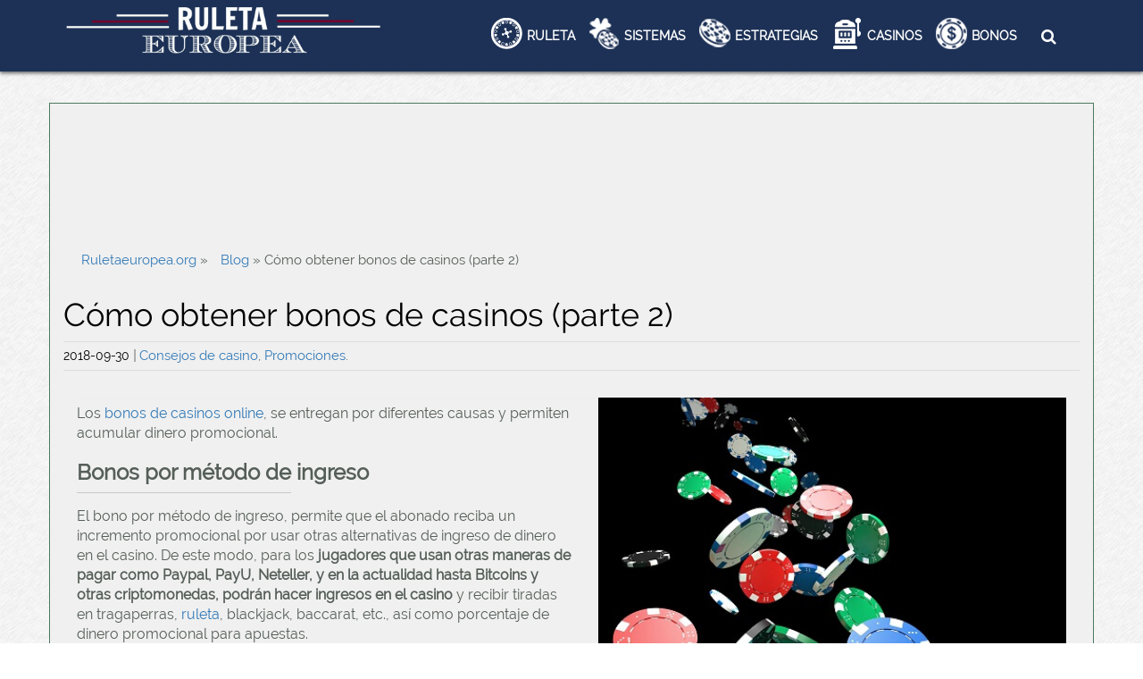

--- FILE ---
content_type: text/html; charset=UTF-8
request_url: https://www.ruletaeuropea.org/como-obtener-bonos-de-casinos-parte-2/
body_size: 10765
content:
<!doctype html>
<html lang="es">
<head>
<meta charset="utf-8">
<title> Cómo obtener bonos de casinos (parte 2) - Ruletaeuropea </title>

<meta name="viewport" content="width=device-width, initial-scale=1, maximum-scale=1"> 

<meta name='robots' content='index, follow, max-image-preview:large, max-snippet:-1, max-video-preview:-1' />
	<style>img:is([sizes="auto" i], [sizes^="auto," i]) { contain-intrinsic-size: 3000px 1500px }</style>
	
	<!-- This site is optimized with the Yoast SEO plugin v26.3 - https://yoast.com/wordpress/plugins/seo/ -->
	<meta name="description" content="EN nuestra segunda parte sobre bonos de casino, hablaremos de los bonos por método de ingreso y bonos de igualación. ¡Y te damos un bono de bienvenida!" />
	<link rel="canonical" href="https://www.ruletaeuropea.org/como-obtener-bonos-de-casinos-parte-2/" />
	<meta property="og:locale" content="es_ES" />
	<meta property="og:type" content="article" />
	<meta property="og:title" content="Cómo obtener bonos de casinos (parte 2) - Ruletaeuropea" />
	<meta property="og:description" content="EN nuestra segunda parte sobre bonos de casino, hablaremos de los bonos por método de ingreso y bonos de igualación. ¡Y te damos un bono de bienvenida!" />
	<meta property="og:url" content="https://www.ruletaeuropea.org/como-obtener-bonos-de-casinos-parte-2/" />
	<meta property="og:site_name" content="Ruletaeuropea" />
	<meta property="article:published_time" content="2018-09-30T01:36:21+00:00" />
	<meta property="article:modified_time" content="2018-09-30T01:37:22+00:00" />
	<meta property="og:image" content="https://www.ruletaeuropea.org/wp-content/uploads/2018/09/casino-online-gratis-1.jpeg" />
	<meta property="og:image:width" content="500" />
	<meta property="og:image:height" content="375" />
	<meta property="og:image:type" content="image/jpeg" />
	<meta name="author" content="Ruleta Europea" />
	<meta name="twitter:card" content="summary_large_image" />
	<!-- / Yoast SEO plugin. -->


<link rel="alternate" type="application/rss+xml" title="Ruletaeuropea &raquo; Cómo obtener bonos de casinos (parte 2) Comments Feed" href="https://www.ruletaeuropea.org/como-obtener-bonos-de-casinos-parte-2/feed/" />
<script type="text/javascript">
/* <![CDATA[ */
window._wpemojiSettings = {"baseUrl":"https:\/\/s.w.org\/images\/core\/emoji\/16.0.1\/72x72\/","ext":".png","svgUrl":"https:\/\/s.w.org\/images\/core\/emoji\/16.0.1\/svg\/","svgExt":".svg","source":{"concatemoji":"https:\/\/www.ruletaeuropea.org\/wp-includes\/js\/wp-emoji-release.min.js"}};
/*! This file is auto-generated */
!function(s,n){var o,i,e;function c(e){try{var t={supportTests:e,timestamp:(new Date).valueOf()};sessionStorage.setItem(o,JSON.stringify(t))}catch(e){}}function p(e,t,n){e.clearRect(0,0,e.canvas.width,e.canvas.height),e.fillText(t,0,0);var t=new Uint32Array(e.getImageData(0,0,e.canvas.width,e.canvas.height).data),a=(e.clearRect(0,0,e.canvas.width,e.canvas.height),e.fillText(n,0,0),new Uint32Array(e.getImageData(0,0,e.canvas.width,e.canvas.height).data));return t.every(function(e,t){return e===a[t]})}function u(e,t){e.clearRect(0,0,e.canvas.width,e.canvas.height),e.fillText(t,0,0);for(var n=e.getImageData(16,16,1,1),a=0;a<n.data.length;a++)if(0!==n.data[a])return!1;return!0}function f(e,t,n,a){switch(t){case"flag":return n(e,"\ud83c\udff3\ufe0f\u200d\u26a7\ufe0f","\ud83c\udff3\ufe0f\u200b\u26a7\ufe0f")?!1:!n(e,"\ud83c\udde8\ud83c\uddf6","\ud83c\udde8\u200b\ud83c\uddf6")&&!n(e,"\ud83c\udff4\udb40\udc67\udb40\udc62\udb40\udc65\udb40\udc6e\udb40\udc67\udb40\udc7f","\ud83c\udff4\u200b\udb40\udc67\u200b\udb40\udc62\u200b\udb40\udc65\u200b\udb40\udc6e\u200b\udb40\udc67\u200b\udb40\udc7f");case"emoji":return!a(e,"\ud83e\udedf")}return!1}function g(e,t,n,a){var r="undefined"!=typeof WorkerGlobalScope&&self instanceof WorkerGlobalScope?new OffscreenCanvas(300,150):s.createElement("canvas"),o=r.getContext("2d",{willReadFrequently:!0}),i=(o.textBaseline="top",o.font="600 32px Arial",{});return e.forEach(function(e){i[e]=t(o,e,n,a)}),i}function t(e){var t=s.createElement("script");t.src=e,t.defer=!0,s.head.appendChild(t)}"undefined"!=typeof Promise&&(o="wpEmojiSettingsSupports",i=["flag","emoji"],n.supports={everything:!0,everythingExceptFlag:!0},e=new Promise(function(e){s.addEventListener("DOMContentLoaded",e,{once:!0})}),new Promise(function(t){var n=function(){try{var e=JSON.parse(sessionStorage.getItem(o));if("object"==typeof e&&"number"==typeof e.timestamp&&(new Date).valueOf()<e.timestamp+604800&&"object"==typeof e.supportTests)return e.supportTests}catch(e){}return null}();if(!n){if("undefined"!=typeof Worker&&"undefined"!=typeof OffscreenCanvas&&"undefined"!=typeof URL&&URL.createObjectURL&&"undefined"!=typeof Blob)try{var e="postMessage("+g.toString()+"("+[JSON.stringify(i),f.toString(),p.toString(),u.toString()].join(",")+"));",a=new Blob([e],{type:"text/javascript"}),r=new Worker(URL.createObjectURL(a),{name:"wpTestEmojiSupports"});return void(r.onmessage=function(e){c(n=e.data),r.terminate(),t(n)})}catch(e){}c(n=g(i,f,p,u))}t(n)}).then(function(e){for(var t in e)n.supports[t]=e[t],n.supports.everything=n.supports.everything&&n.supports[t],"flag"!==t&&(n.supports.everythingExceptFlag=n.supports.everythingExceptFlag&&n.supports[t]);n.supports.everythingExceptFlag=n.supports.everythingExceptFlag&&!n.supports.flag,n.DOMReady=!1,n.readyCallback=function(){n.DOMReady=!0}}).then(function(){return e}).then(function(){var e;n.supports.everything||(n.readyCallback(),(e=n.source||{}).concatemoji?t(e.concatemoji):e.wpemoji&&e.twemoji&&(t(e.twemoji),t(e.wpemoji)))}))}((window,document),window._wpemojiSettings);
/* ]]> */
</script>
<style id='wp-emoji-styles-inline-css' type='text/css'>

	img.wp-smiley, img.emoji {
		display: inline !important;
		border: none !important;
		box-shadow: none !important;
		height: 1em !important;
		width: 1em !important;
		margin: 0 0.07em !important;
		vertical-align: -0.1em !important;
		background: none !important;
		padding: 0 !important;
	}
</style>
<link rel='stylesheet' id='wp-block-library-css' href='https://www.ruletaeuropea.org/wp-includes/css/dist/block-library/style.min.css' type='text/css' media='all' />
<style id='classic-theme-styles-inline-css' type='text/css'>
/*! This file is auto-generated */
.wp-block-button__link{color:#fff;background-color:#32373c;border-radius:9999px;box-shadow:none;text-decoration:none;padding:calc(.667em + 2px) calc(1.333em + 2px);font-size:1.125em}.wp-block-file__button{background:#32373c;color:#fff;text-decoration:none}
</style>
<style id='global-styles-inline-css' type='text/css'>
:root{--wp--preset--aspect-ratio--square: 1;--wp--preset--aspect-ratio--4-3: 4/3;--wp--preset--aspect-ratio--3-4: 3/4;--wp--preset--aspect-ratio--3-2: 3/2;--wp--preset--aspect-ratio--2-3: 2/3;--wp--preset--aspect-ratio--16-9: 16/9;--wp--preset--aspect-ratio--9-16: 9/16;--wp--preset--color--black: #000000;--wp--preset--color--cyan-bluish-gray: #abb8c3;--wp--preset--color--white: #ffffff;--wp--preset--color--pale-pink: #f78da7;--wp--preset--color--vivid-red: #cf2e2e;--wp--preset--color--luminous-vivid-orange: #ff6900;--wp--preset--color--luminous-vivid-amber: #fcb900;--wp--preset--color--light-green-cyan: #7bdcb5;--wp--preset--color--vivid-green-cyan: #00d084;--wp--preset--color--pale-cyan-blue: #8ed1fc;--wp--preset--color--vivid-cyan-blue: #0693e3;--wp--preset--color--vivid-purple: #9b51e0;--wp--preset--gradient--vivid-cyan-blue-to-vivid-purple: linear-gradient(135deg,rgba(6,147,227,1) 0%,rgb(155,81,224) 100%);--wp--preset--gradient--light-green-cyan-to-vivid-green-cyan: linear-gradient(135deg,rgb(122,220,180) 0%,rgb(0,208,130) 100%);--wp--preset--gradient--luminous-vivid-amber-to-luminous-vivid-orange: linear-gradient(135deg,rgba(252,185,0,1) 0%,rgba(255,105,0,1) 100%);--wp--preset--gradient--luminous-vivid-orange-to-vivid-red: linear-gradient(135deg,rgba(255,105,0,1) 0%,rgb(207,46,46) 100%);--wp--preset--gradient--very-light-gray-to-cyan-bluish-gray: linear-gradient(135deg,rgb(238,238,238) 0%,rgb(169,184,195) 100%);--wp--preset--gradient--cool-to-warm-spectrum: linear-gradient(135deg,rgb(74,234,220) 0%,rgb(151,120,209) 20%,rgb(207,42,186) 40%,rgb(238,44,130) 60%,rgb(251,105,98) 80%,rgb(254,248,76) 100%);--wp--preset--gradient--blush-light-purple: linear-gradient(135deg,rgb(255,206,236) 0%,rgb(152,150,240) 100%);--wp--preset--gradient--blush-bordeaux: linear-gradient(135deg,rgb(254,205,165) 0%,rgb(254,45,45) 50%,rgb(107,0,62) 100%);--wp--preset--gradient--luminous-dusk: linear-gradient(135deg,rgb(255,203,112) 0%,rgb(199,81,192) 50%,rgb(65,88,208) 100%);--wp--preset--gradient--pale-ocean: linear-gradient(135deg,rgb(255,245,203) 0%,rgb(182,227,212) 50%,rgb(51,167,181) 100%);--wp--preset--gradient--electric-grass: linear-gradient(135deg,rgb(202,248,128) 0%,rgb(113,206,126) 100%);--wp--preset--gradient--midnight: linear-gradient(135deg,rgb(2,3,129) 0%,rgb(40,116,252) 100%);--wp--preset--font-size--small: 13px;--wp--preset--font-size--medium: 20px;--wp--preset--font-size--large: 36px;--wp--preset--font-size--x-large: 42px;--wp--preset--spacing--20: 0.44rem;--wp--preset--spacing--30: 0.67rem;--wp--preset--spacing--40: 1rem;--wp--preset--spacing--50: 1.5rem;--wp--preset--spacing--60: 2.25rem;--wp--preset--spacing--70: 3.38rem;--wp--preset--spacing--80: 5.06rem;--wp--preset--shadow--natural: 6px 6px 9px rgba(0, 0, 0, 0.2);--wp--preset--shadow--deep: 12px 12px 50px rgba(0, 0, 0, 0.4);--wp--preset--shadow--sharp: 6px 6px 0px rgba(0, 0, 0, 0.2);--wp--preset--shadow--outlined: 6px 6px 0px -3px rgba(255, 255, 255, 1), 6px 6px rgba(0, 0, 0, 1);--wp--preset--shadow--crisp: 6px 6px 0px rgba(0, 0, 0, 1);}:where(.is-layout-flex){gap: 0.5em;}:where(.is-layout-grid){gap: 0.5em;}body .is-layout-flex{display: flex;}.is-layout-flex{flex-wrap: wrap;align-items: center;}.is-layout-flex > :is(*, div){margin: 0;}body .is-layout-grid{display: grid;}.is-layout-grid > :is(*, div){margin: 0;}:where(.wp-block-columns.is-layout-flex){gap: 2em;}:where(.wp-block-columns.is-layout-grid){gap: 2em;}:where(.wp-block-post-template.is-layout-flex){gap: 1.25em;}:where(.wp-block-post-template.is-layout-grid){gap: 1.25em;}.has-black-color{color: var(--wp--preset--color--black) !important;}.has-cyan-bluish-gray-color{color: var(--wp--preset--color--cyan-bluish-gray) !important;}.has-white-color{color: var(--wp--preset--color--white) !important;}.has-pale-pink-color{color: var(--wp--preset--color--pale-pink) !important;}.has-vivid-red-color{color: var(--wp--preset--color--vivid-red) !important;}.has-luminous-vivid-orange-color{color: var(--wp--preset--color--luminous-vivid-orange) !important;}.has-luminous-vivid-amber-color{color: var(--wp--preset--color--luminous-vivid-amber) !important;}.has-light-green-cyan-color{color: var(--wp--preset--color--light-green-cyan) !important;}.has-vivid-green-cyan-color{color: var(--wp--preset--color--vivid-green-cyan) !important;}.has-pale-cyan-blue-color{color: var(--wp--preset--color--pale-cyan-blue) !important;}.has-vivid-cyan-blue-color{color: var(--wp--preset--color--vivid-cyan-blue) !important;}.has-vivid-purple-color{color: var(--wp--preset--color--vivid-purple) !important;}.has-black-background-color{background-color: var(--wp--preset--color--black) !important;}.has-cyan-bluish-gray-background-color{background-color: var(--wp--preset--color--cyan-bluish-gray) !important;}.has-white-background-color{background-color: var(--wp--preset--color--white) !important;}.has-pale-pink-background-color{background-color: var(--wp--preset--color--pale-pink) !important;}.has-vivid-red-background-color{background-color: var(--wp--preset--color--vivid-red) !important;}.has-luminous-vivid-orange-background-color{background-color: var(--wp--preset--color--luminous-vivid-orange) !important;}.has-luminous-vivid-amber-background-color{background-color: var(--wp--preset--color--luminous-vivid-amber) !important;}.has-light-green-cyan-background-color{background-color: var(--wp--preset--color--light-green-cyan) !important;}.has-vivid-green-cyan-background-color{background-color: var(--wp--preset--color--vivid-green-cyan) !important;}.has-pale-cyan-blue-background-color{background-color: var(--wp--preset--color--pale-cyan-blue) !important;}.has-vivid-cyan-blue-background-color{background-color: var(--wp--preset--color--vivid-cyan-blue) !important;}.has-vivid-purple-background-color{background-color: var(--wp--preset--color--vivid-purple) !important;}.has-black-border-color{border-color: var(--wp--preset--color--black) !important;}.has-cyan-bluish-gray-border-color{border-color: var(--wp--preset--color--cyan-bluish-gray) !important;}.has-white-border-color{border-color: var(--wp--preset--color--white) !important;}.has-pale-pink-border-color{border-color: var(--wp--preset--color--pale-pink) !important;}.has-vivid-red-border-color{border-color: var(--wp--preset--color--vivid-red) !important;}.has-luminous-vivid-orange-border-color{border-color: var(--wp--preset--color--luminous-vivid-orange) !important;}.has-luminous-vivid-amber-border-color{border-color: var(--wp--preset--color--luminous-vivid-amber) !important;}.has-light-green-cyan-border-color{border-color: var(--wp--preset--color--light-green-cyan) !important;}.has-vivid-green-cyan-border-color{border-color: var(--wp--preset--color--vivid-green-cyan) !important;}.has-pale-cyan-blue-border-color{border-color: var(--wp--preset--color--pale-cyan-blue) !important;}.has-vivid-cyan-blue-border-color{border-color: var(--wp--preset--color--vivid-cyan-blue) !important;}.has-vivid-purple-border-color{border-color: var(--wp--preset--color--vivid-purple) !important;}.has-vivid-cyan-blue-to-vivid-purple-gradient-background{background: var(--wp--preset--gradient--vivid-cyan-blue-to-vivid-purple) !important;}.has-light-green-cyan-to-vivid-green-cyan-gradient-background{background: var(--wp--preset--gradient--light-green-cyan-to-vivid-green-cyan) !important;}.has-luminous-vivid-amber-to-luminous-vivid-orange-gradient-background{background: var(--wp--preset--gradient--luminous-vivid-amber-to-luminous-vivid-orange) !important;}.has-luminous-vivid-orange-to-vivid-red-gradient-background{background: var(--wp--preset--gradient--luminous-vivid-orange-to-vivid-red) !important;}.has-very-light-gray-to-cyan-bluish-gray-gradient-background{background: var(--wp--preset--gradient--very-light-gray-to-cyan-bluish-gray) !important;}.has-cool-to-warm-spectrum-gradient-background{background: var(--wp--preset--gradient--cool-to-warm-spectrum) !important;}.has-blush-light-purple-gradient-background{background: var(--wp--preset--gradient--blush-light-purple) !important;}.has-blush-bordeaux-gradient-background{background: var(--wp--preset--gradient--blush-bordeaux) !important;}.has-luminous-dusk-gradient-background{background: var(--wp--preset--gradient--luminous-dusk) !important;}.has-pale-ocean-gradient-background{background: var(--wp--preset--gradient--pale-ocean) !important;}.has-electric-grass-gradient-background{background: var(--wp--preset--gradient--electric-grass) !important;}.has-midnight-gradient-background{background: var(--wp--preset--gradient--midnight) !important;}.has-small-font-size{font-size: var(--wp--preset--font-size--small) !important;}.has-medium-font-size{font-size: var(--wp--preset--font-size--medium) !important;}.has-large-font-size{font-size: var(--wp--preset--font-size--large) !important;}.has-x-large-font-size{font-size: var(--wp--preset--font-size--x-large) !important;}
:where(.wp-block-post-template.is-layout-flex){gap: 1.25em;}:where(.wp-block-post-template.is-layout-grid){gap: 1.25em;}
:where(.wp-block-columns.is-layout-flex){gap: 2em;}:where(.wp-block-columns.is-layout-grid){gap: 2em;}
:root :where(.wp-block-pullquote){font-size: 1.5em;line-height: 1.6;}
</style>
<link rel='stylesheet' id='contact-form-7-css' href='https://www.ruletaeuropea.org/wp-content/plugins/contact-form-7/includes/css/styles.css' type='text/css' media='all' />
<link rel='stylesheet' id='bootstrap_css-css' href='https://www.ruletaeuropea.org/wp-content/themes/ruletafrancesa/css/bootstrap.min.css' type='text/css' media='all' />
<link rel='stylesheet' id='my_style_css-css' href='https://www.ruletaeuropea.org/wp-content/themes/ruletafrancesa/style.css' type='text/css' media='all' />
<link rel='stylesheet' id='font_awesome-css' href='https://www.ruletaeuropea.org/wp-content/themes/ruletafrancesa/font_awesome/css/font-awesome.min.css' type='text/css' media='all' />
<link rel='stylesheet' id='coookiesbar_css-css' href='https://www.ruletaeuropea.org/wp-content/themes/ruletafrancesa/css/jquery.cookiebar.css' type='text/css' media='all' />
<link rel='stylesheet' id='tablepress-default-css' href='https://www.ruletaeuropea.org/wp-content/plugins/tablepress/css/build/default.css' type='text/css' media='all' />
<script type="text/javascript" src="https://www.ruletaeuropea.org/wp-includes/js/jquery/jquery.min.js" id="jquery-core-js"></script>
<script type="text/javascript" src="https://www.ruletaeuropea.org/wp-includes/js/jquery/jquery-migrate.min.js" id="jquery-migrate-js"></script>
<script></script><link rel="https://api.w.org/" href="https://www.ruletaeuropea.org/wp-json/" /><link rel="alternate" title="JSON" type="application/json" href="https://www.ruletaeuropea.org/wp-json/wp/v2/posts/1265" /><link rel="EditURI" type="application/rsd+xml" title="RSD" href="https://www.ruletaeuropea.org/xmlrpc.php?rsd" />
<meta name="generator" content="WordPress 6.8.3" />
<link rel='shortlink' href='https://www.ruletaeuropea.org/?p=1265' />
<link rel="alternate" title="oEmbed (JSON)" type="application/json+oembed" href="https://www.ruletaeuropea.org/wp-json/oembed/1.0/embed?url=https%3A%2F%2Fwww.ruletaeuropea.org%2Fcomo-obtener-bonos-de-casinos-parte-2%2F" />
<link rel="alternate" title="oEmbed (XML)" type="text/xml+oembed" href="https://www.ruletaeuropea.org/wp-json/oembed/1.0/embed?url=https%3A%2F%2Fwww.ruletaeuropea.org%2Fcomo-obtener-bonos-de-casinos-parte-2%2F&#038;format=xml" />
    
      <!--Customizer CSS--> 
    
      <style type="text/css">
    
            
    
           
    
      </style> 
    
      <!--/Customizer CSS-->

      <meta name="generator" content="Powered by WPBakery Page Builder - drag and drop page builder for WordPress."/>
<link rel="icon" href="https://www.ruletaeuropea.org/wp-content/uploads/2016/08/cropped-favicon-32x32.png" sizes="32x32" />
<link rel="icon" href="https://www.ruletaeuropea.org/wp-content/uploads/2016/08/cropped-favicon-192x192.png" sizes="192x192" />
<link rel="apple-touch-icon" href="https://www.ruletaeuropea.org/wp-content/uploads/2016/08/cropped-favicon-180x180.png" />
<meta name="msapplication-TileImage" content="https://www.ruletaeuropea.org/wp-content/uploads/2016/08/cropped-favicon-270x270.png" />
<noscript><style> .wpb_animate_when_almost_visible { opacity: 1; }</style></noscript>
<!------------ Structured Tool: Website -------------->
	<script type='application/ld+json'>{"@context":"http:\/\/schema.org","@type":"WebSite","@id":"#website","url":"https:\/\/www.ruletaeuropea.org\/","name":"Cómo obtener bonos de casinos (parte 2)","potentialAction":{"@type":"SearchAction","target":"https:\/\/www.ruletaeuropea.org\/?s={search_term_string}","query-input":"required name=search_term_string"}}</script>
<!------------ Structured Tool: Website -------------->
<script>
jQuery(document).ready(function(){
  jQuery(".searchicon").click(function(){
	   
	   event.stopPropagation();
    jQuery(".searchtext").toggle();
  });
	jQuery(document).click(function(){
  jQuery(".searchtext").hide();
});
jQuery(document).ready(function(){
    jQuery('.searchli' ).click( function() {
        event.stopPropagation();
        //do some other stuff here
    });

})
});
	
	jQuery(document).ready(function(){
jQuery('#searchform').submit(function(){
    if(jQuery('#field').val() == ''){
	
       return false;
    }
});
});
</script>
</head>

<style>
@media (min-width: 767px) {
	.fixed_top_menu {
		position:fixed;
		top:0;	
	}
	#top_home_slider_part { margin-top: 75px; }
	
		#content_part { margin-top: 75px; }
	}
#cookie-bar {
    position: fixed;
    bottom: 0;
    width: 100%;
    z-index: 10;
}
.display_none { display:none; }
.navbar-brand { display:none; }
@media (max-width: 767px) {
  #topbar { display:none; }
  .navbar-brand { display:block; }
}
</style>


<script>/*<![CDATA[*/var isMobile = {
    Android: function() {
        return navigator.userAgent.match(/Android/i);
    },
    BlackBerry: function() {
        return navigator.userAgent.match(/BlackBerry/i);
    },
    iOS: function() {
        return navigator.userAgent.match(/iPhone|iPad|iPod/i);
    },
    Opera: function() {
        return navigator.userAgent.match(/Opera Mini/i);
    },
    Windows: function() {
        return navigator.userAgent.match(/IEMobile/i);
    },
    any: function() {
        return (isMobile.Android() || isMobile.BlackBerry() || isMobile.iOS() || isMobile.Opera() || isMobile.Windows());
    }
};
</script>


<script type="text/javascript"> 
  jQuery(document).ready(function(){
   jQuery.cookieBar({
    message: '<p style="font-size: 9px;">Uso de cookies: Utilizamos "cookies"propias para elaborar información estadística y mostrar diferentes páginas y ofertas a través del análisis de su navegación. Si continúa navegando acepta su uso.<a   href="http://www.ruletaeuropea.org/cookies/" target="_blank" rel="nofollow" class="linkcss"> Más información aquí.</a><a href="#" id="cn-accept-cookie" data-cookie-set="accept" class="cn-set-cookie cb-enable" style="background-color: #65696C; color:#fff; padding: 2px 10px; line-height: 20px; margin-left: 5px; text-decoration: none;">X</a></p>',
acceptButton: false,
acceptText: 'I Understand',
});
  });
</script>


<body>
    
<!------------- Normal Menu ------------->
<div class="container-fluid top_menu_part contain fixed_top_menu">
    <div>

        
    <div class="container">
    	<div class="row top_header_row">
            <div class="col-md-4">
                <a href="https://www.ruletaeuropea.org/" id="site-logo" title="Ruletaeuropea" rel="home">
                    <img src="https://www.ruletaeuropea.org/wp-content/uploads/2016/06/ruleta-europea.png" class="img-responsive" alt="Ruleta Europea">
                </a>
            </div>
           
            <div class="col-md-8 top_header_right_part">
                
                <div class="col-md-12">
                    <!----- Nav Bar Starts Here ------>
                    <nav class="navbar navbar-default">
                        <div class="navbar-header">
                          <button type="button" class="navbar-toggle collapsed" data-toggle="collapse" data-target="#bs-example-navbar-collapse-1" aria-expanded="false">
                            <span class="sr-only">Toggle navigation</span>
                            <span class="icon-bar"></span>
                            <span class="icon-bar"></span>
                            <span class="icon-bar"></span>
                          </button>
                          <!--<a class="navbar-brand" href="https://www.ruletaeuropea.org"> <i class="fa fa-home"></i> </a>-->
                        </div>
                    
                        <!-- Collect the nav links, forms, and other content for toggling -->
                        <div class="collapse navbar-collapse" id="bs-example-navbar-collapse-1" style="">
                            <ul id="menu-main-menu" class="nav navbar-nav"><li id="menu-item-686" class="ruleta_bg menu-item menu-item-type-post_type menu-item-object-page menu-item-has-children menu-item-686"><a href="https://www.ruletaeuropea.org/historia-ruleta/">RULETA</a>
<ul class="sub-menu">
	<li id="menu-item-689" class="menu-item menu-item-type-post_type menu-item-object-page menu-item-689"><a href="https://www.ruletaeuropea.org/ruleta-dinero-real/">Ruleta Dinero Real</a></li>
	<li id="menu-item-691" class="menu-item menu-item-type-post_type menu-item-object-page menu-item-691"><a href="https://www.ruletaeuropea.org/ruleta-en-vivo/">Ruleta en Vivo</a></li>
	<li id="menu-item-690" class="menu-item menu-item-type-post_type menu-item-object-page menu-item-690"><a href="https://www.ruletaeuropea.org/ruleta-android/">Ruleta Android</a></li>
	<li id="menu-item-693" class="menu-item menu-item-type-post_type menu-item-object-page menu-item-693"><a href="https://www.ruletaeuropea.org/ruleta-ipad/">Ruleta Ipad</a></li>
	<li id="menu-item-694" class="menu-item menu-item-type-post_type menu-item-object-page menu-item-694"><a href="https://www.ruletaeuropea.org/ruleta-iphone/">Ruleta Iphone</a></li>
	<li id="menu-item-695" class="menu-item menu-item-type-post_type menu-item-object-page menu-item-695"><a href="https://www.ruletaeuropea.org/ruleta-movil/">Ruleta Movil</a></li>
	<li id="menu-item-696" class="menu-item menu-item-type-post_type menu-item-object-page menu-item-696"><a href="https://www.ruletaeuropea.org/ruleta-para-principiantes/">Ruleta Para Principiantes</a></li>
	<li id="menu-item-697" class="menu-item menu-item-type-post_type menu-item-object-page menu-item-697"><a href="https://www.ruletaeuropea.org/ruleta-tablet/">Ruleta Tablet</a></li>
	<li id="menu-item-1326" class="menu-item menu-item-type-post_type menu-item-object-page menu-item-1326"><a href="https://www.ruletaeuropea.org/roulette/">Roulette</a></li>
	<li id="menu-item-1333" class="menu-item menu-item-type-post_type menu-item-object-page menu-item-1333"><a href="https://www.ruletaeuropea.org/simulador-de-ruleta/">Simulador de ruleta</a></li>
</ul>
</li>
<li id="menu-item-687" class="sistemas_bg menu-item menu-item-type-post_type menu-item-object-page menu-item-has-children menu-item-687"><a href="https://www.ruletaeuropea.org/sistemas-ruleta/">SISTEMAS</a>
<ul class="sub-menu">
	<li id="menu-item-698" class="menu-item menu-item-type-post_type menu-item-object-page menu-item-698"><a href="https://www.ruletaeuropea.org/firma-del-crupier/">Firma Del Crupier</a></li>
	<li id="menu-item-699" class="menu-item menu-item-type-post_type menu-item-object-page menu-item-699"><a href="https://www.ruletaeuropea.org/sistema-ascot/">Sistema Ascot</a></li>
	<li id="menu-item-700" class="menu-item menu-item-type-post_type menu-item-object-page menu-item-700"><a href="https://www.ruletaeuropea.org/sistema-balistico/">Sistema Balistico</a></li>
	<li id="menu-item-701" class="menu-item menu-item-type-post_type menu-item-object-page menu-item-701"><a href="https://www.ruletaeuropea.org/sistema-fisico/">Sistema Fisico</a></li>
	<li id="menu-item-702" class="menu-item menu-item-type-post_type menu-item-object-page menu-item-702"><a href="https://www.ruletaeuropea.org/sistema-la-molienda-de-oscar/">Sistema Molienda de Oscar</a></li>
	<li id="menu-item-703" class="menu-item menu-item-type-post_type menu-item-object-page menu-item-703"><a href="https://www.ruletaeuropea.org/sistema-labouchere/">Sistema Labouchere</a></li>
	<li id="menu-item-705" class="menu-item menu-item-type-post_type menu-item-object-page menu-item-705"><a href="https://www.ruletaeuropea.org/sistema-paroli/">Sistema Paroli</a></li>
	<li id="menu-item-704" class="menu-item menu-item-type-post_type menu-item-object-page menu-item-704"><a href="https://www.ruletaeuropea.org/sistema-one-hit-wonder/">Sistema One Hit Wonder</a></li>
	<li id="menu-item-706" class="menu-item menu-item-type-post_type menu-item-object-page menu-item-706"><a href="https://www.ruletaeuropea.org/sistema-pivot/">Sistema Pivot</a></li>
	<li id="menu-item-707" class="menu-item menu-item-type-post_type menu-item-object-page menu-item-707"><a href="https://www.ruletaeuropea.org/sistema-romanosky/">Sistema Romanosky</a></li>
	<li id="menu-item-708" class="menu-item menu-item-type-post_type menu-item-object-page menu-item-708"><a href="https://www.ruletaeuropea.org/sistema-shotwell/">Sistema Shotwell</a></li>
</ul>
</li>
<li id="menu-item-18" class="estrategias_bg menu-item menu-item-type-post_type menu-item-object-page menu-item-has-children menu-item-18"><a href="https://www.ruletaeuropea.org/estrategias-ruleta-europea/">ESTRATEGIAS</a>
<ul class="sub-menu">
	<li id="menu-item-713" class="menu-item menu-item-type-post_type menu-item-object-page menu-item-713"><a href="https://www.ruletaeuropea.org/estrategia-martingala/">Estrategia Martingala</a></li>
	<li id="menu-item-714" class="menu-item menu-item-type-post_type menu-item-object-page menu-item-714"><a href="https://www.ruletaeuropea.org/estrategia-martingala-inversa/">Estrategia Martingala Inversa</a></li>
	<li id="menu-item-715" class="menu-item menu-item-type-post_type menu-item-object-page menu-item-715"><a href="https://www.ruletaeuropea.org/estrategia-red-bet/">Estrategia Red Bet</a></li>
	<li id="menu-item-709" class="menu-item menu-item-type-post_type menu-item-object-page menu-item-709"><a href="https://www.ruletaeuropea.org/estrategia-alembert/">Estrategia Alembert</a></li>
	<li id="menu-item-710" class="menu-item menu-item-type-post_type menu-item-object-page menu-item-710"><a href="https://www.ruletaeuropea.org/estrategia-columna/">Estrategia Columna</a></li>
	<li id="menu-item-711" class="menu-item menu-item-type-post_type menu-item-object-page menu-item-711"><a href="https://www.ruletaeuropea.org/estrategia-fibonacci/">Estrategia Fibonacci</a></li>
	<li id="menu-item-712" class="menu-item menu-item-type-post_type menu-item-object-page menu-item-712"><a href="https://www.ruletaeuropea.org/estrategia-james-bond/">Estrategia James Bond</a></li>
</ul>
</li>
<li id="menu-item-688" class="casino_bg menu-item menu-item-type-post_type menu-item-object-page menu-item-has-children menu-item-688"><a href="https://www.ruletaeuropea.org/casinos-online/">CASINOS</a>
<ul class="sub-menu">
	<li id="menu-item-1289" class="menu-item menu-item-type-post_type menu-item-object-page menu-item-1289"><a href="https://www.ruletaeuropea.org/casinos-en-vivo/">Casinos En Vivo</a></li>
	<li id="menu-item-1297" class="menu-item menu-item-type-post_type menu-item-object-page menu-item-1297"><a href="https://www.ruletaeuropea.org/casino-movil/">Casino para móvil</a></li>
	<li id="menu-item-1304" class="menu-item menu-item-type-post_type menu-item-object-page menu-item-1304"><a href="https://www.ruletaeuropea.org/mejores-casinos/">Mejores casinos</a></li>
	<li id="menu-item-1313" class="menu-item menu-item-type-post_type menu-item-object-page menu-item-1313"><a href="https://www.ruletaeuropea.org/nuevos-casinos-online/">Nuevos casinos online 2023</a></li>
</ul>
</li>
<li id="menu-item-16" class="bonus_bg menu-item menu-item-type-post_type menu-item-object-page menu-item-has-children menu-item-16"><a href="https://www.ruletaeuropea.org/bonos-ruleta-europea/">BONOS</a>
<ul class="sub-menu">
	<li id="menu-item-726" class="menu-item menu-item-type-post_type menu-item-object-page menu-item-726"><a href="https://www.ruletaeuropea.org/bono-sin-deposito/">Bonos sin depósito</a></li>
	<li id="menu-item-1284" class="menu-item menu-item-type-post_type menu-item-object-page menu-item-1284"><a href="https://www.ruletaeuropea.org/bonos-de-bienvenida/">Bonos de bienvenida</a></li>
</ul>
</li>
</ul>							<span class="fltrt"><i class="fa fa-search searchicon" style="font-size:18px"></i></span>
 <span class="searchli"><form class="" role="search" action="https://www.ruletaeuropea.org" method="get" id="searchform">
<input style="display: none;" id="field" name="s" type="text" class="searchtext" placeholder="Busca aquí">
	<!-- <input type="hidden" name="post_type[]" value="articles"> -->
</form></span>
                        </div><!-- /.navbar-collapse -->
                    </nav> 
                    <!----- Nav Bar Ends Here -------->
				</div>
                <!--<div class="col-md-2">                        
                    --- Search Part Starts Here -------->
                    
                    <!----- Search Part Ends Here ------
                </div>-->
            </div>
		</div> <!----- Row 1 Ends Here ------>
	</div>
        </div>
</div>
      
                
<style>
.wid { width: 66%; }
@media (min-width:767px) {
	#content_part { margin-top: 115px !important; }
}
.bg-grey { background: #F0F0F0 !important; margin-top: 40px; margin-bottom: 20px !important; border: 1px solid #4C785E; }
.heading_style { color:#000 !important; text-decoration:none;  }
.time_date { border-bottom: 1px solid #ddd;border-top: 1px solid #ddd;}
.img-style { /*height: 350px !important;*/float: right; width:50%;padding-left: 30px !important;}
.page-header { padding-bottom: 0px !important;margin: 0px 0 6px !important;border-bottom: 1px solid #eee;}

#breadcrumbs, #breadcrumbs a {
	/*margin-bottom: -16px !important;*/
    font-size: 47px;
    padding-top: 0px !important;
    padding-left: 10px;
    /*line-height: 0.5 !important;*/
}
#breadcrumbs>span a {
    font-size: 15px;
}
#breadcrumbs>span {
    font-size: 15px;
}
@media(max-width: 800px) 
{ 
  .img-style {
	  height: auto !important;
	  float: none;
	  width: 50%;
	  padding: 0 !important;
	  margin: 0 auto;
  }
}
</style>

<div id="content_part" class="container bg-grey">
<div class="row">

        <div class="col-md-12">
           
            <!------------ Structured Tool: breadcrumb -------------->
            <p id="breadcrumbs"><span><span><a href="https://www.ruletaeuropea.org/">Ruletaeuropea.org</a></span> » <span><a href="https://www.ruletaeuropea.org/blog/">Blog</a></span> » <span class="breadcrumb_last" aria-current="page">Cómo obtener bonos de casinos (parte 2)</span></span></p>            <div style="display:none;visibility:hidden;">
                <p id="breadcrumbs"><span xmlns:v="http://rdf.data-vocabulary.org/#"><span typeof="v:Breadcrumb"><a href="https://www.ruletaeuropea.org/" rel="v:url" property="v:title">Ruletaeuropea.org</a> » <span rel="v:child" typeof="v:Breadcrumb"><a href="https://www.ruletaeuropea.org/blog/" rel="v:url" property="v:title">Blog</a> </span></span></span></p>
                <ol class="breadcrumb">
                    <li itemscope="" itemtype="http://data-vocabulary.org/Breadcrumb" class="active"><a href="https://www.ruletaeuropea.org/como-obtener-bonos-de-casinos-parte-2/" itemprop="url"><span itemprop="title">Cómo obtener bonos de casinos (parte 2)</span></a></li>
                </ol>
            </div>
            <!------------ Structured Tool: breadcrumb -------------->           
           
            
          			<h1 class="heading_style"> Cómo obtener bonos de casinos (parte 2) </h1>

                 	<div class="time_date">

                    <p style="margin:5px 0px 5px 0px;"> 

                    	<span style="color:#000;font-size:14px"> 2018-09-30 </span>   

                      	<span style="color: #989898;font-weight: bold;"> | </span> <a href="https://www.ruletaeuropea.org/categorias/consejos-casino/" rel="category tag">Consejos de casino</a>, <a href="https://www.ruletaeuropea.org/categorias/promociones/" rel="category tag">Promociones</a>.

                      	<!--<a href="https://www.ruletaeuropea.org/como-obtener-bonos-de-casinos-parte-2/#respond">  </a>-->

                 	</p>

                    </div>

			  <div class="col-md-12" style="margin-top:20px;margin-bottom:20px;font-size: 16px;"> 

                <!--</div>                    

			  <div class="col-md-6" style="margin-top:20px;">-->

                  <div class="page-header">

                      
                    <p class="feature-image">

                          <img src="https://www.ruletaeuropea.org/wp-content/uploads/2018/09/casino-online-gratis-1.jpeg" alt="casinos online bonos" class="img-responsive img-style"> 

                    </p>

                   </div>

					<p>Los <a href="https://www.ruletaeuropea.org/bonos-ruleta-europea/">bonos de casinos online</a>, se entregan por diferentes causas y permiten acumular dinero promocional.</p>
<h2>Bonos por método de ingreso</h2>
<p>El bono por método de ingreso, permite que el abonado reciba un incremento promocional por usar otras alternativas de ingreso de dinero en el casino. De este modo, para los <strong>jugadores que usan otras maneras de pagar como Paypal, PayU, Neteller, y en la actualidad hasta Bitcoins y otras criptomonedas, podrán hacer ingresos en el casino</strong> y recibir tiradas en tragaperras, <a href="https://www.ruletaeuropea.org/ruleta-dinero-real/">ruleta</a>, blackjack, baccarat, etc., así como porcentaje de dinero promocional para apuestas.</p>
<h2>Bonos especiales</h2>
<p>Estos bonos tienen la particularidad de otorgar dinero promocional, así como giros en los juegos: tragaperras, ruleta, blackjack, baccarat, etc., durante fechas específicas como vacaciones de verano, Navidad, Halloween, Reyes, San Valentín, cumpleaños, etc. <strong>De este modo, los jugadores reciben un incremento adicional sobre sus depósitos en estas fechas especiales, recibiendo más dinero promocional por parte del casino online</strong>, que luego podrán retirar en forma de dinero real, cuando soliciten su dinero ante el servicio al cliente.</p>
<h2>Bonos de igualación</h2>
<p>El bono de igualación, les permite a los jugadores que no tienen la oportunidad de recibir las bonificaciones del casino, tener una oportunidad de recibir dinero promocional o giros gratis en los juegos del casino. <strong>Así, los abonados que no aprovecharon, por ejemplo, los bonos de bienvenida, tienen la opción de un retorno o igualación respecto a otros jugadores</strong> del casino. De este modo, si un jugador ha perdido dinero apostando a la ruleta, recibirá un bono de igualación que le retribuye parte de su apuesta nuevamente.</p>

               </div>
        <!-- button code -->
                                             <div  class="col-md-4"></div>
               <div class="col-md-4" align="center " style="padding-top:15px;padding-bottom:15px;">
               		<a class="tablepress_button wid" href="https://www.ruletaeuropea.org/goto/merkurmagic/" title="" target="_blank" rel="nofollow">¡Obtén dinero extra con este bono!</a>
               </div><div  class="col-md-4"></div>
                              <!-- button code -->
               <!--<div class="col-md-12"> 

               		<hr style="height: 1px;background: #ddd;">

			   		 

               </div>-->

          
         </div>

</div>
</div>

<style>
@media (max-width:767px) 
{
}

#scroll_to_top {
    position: fixed;
    bottom: 30px;
    right: 30px;
    z-index: 9999;
    width: 50px;
    height: 50px;
    text-align: center;
    line-height: 45px;
    color: #fff;
    cursor: pointer;
    text-decoration: none;
    transition: opacity 0.2s ease-out;
    opacity: 0;
    font-size: 40px;
    background-color: #1d3156;
}
#scroll_to_top.show {
    opacity: 1;
}
#scroll_to_top i.fa.fa-angle-up {
    padding: 0px 0px 0px 0px;
}
#scroll_to_top:hover i.fa.fa-angle-up {
    padding: 0px 0px 0px 0px;
    color: #fff;
}
</style>
<footer>
    <div class="container">
     	<div class="row">
            <div class="col-md-12">
            	<p style="text-align:center;color:#fff;border-top: none;"> PAGINAS PRINCIPALES </p>
            </div>
			
            
            <div class="col-md-12">
                <p style="text-align:center;color:#fff">
                	<a href="

--- FILE ---
content_type: text/css
request_url: https://www.ruletaeuropea.org/wp-content/themes/ruletafrancesa/style.css
body_size: 36698
content:
/*
	Theme Name: Ruletaeuropea
	Author: Prasath
	Author URI: https://www.skarosoft.com/
	Version: 1.0
	Theme URI: https://www.skarosoft.com/
*/


/*@import url('https://fonts.googleapis.com/css?family=Open+Sans:400,300,300italic,400italic,600,600italic,700,700italic,800,800italic');
@import url('https://fonts.googleapis.com/css?family=Raleway');*/

/* latin-ext */
@font-face {
  font-family: 'Raleway';
  font-style: normal;
  font-weight: 400;
  src: local('Raleway'), local('Raleway-Regular'), url(https://fonts.gstatic.com/s/raleway/v10/yQiAaD56cjx1AooMTSghGfY6323mHUZFJMgTvxaG2iE.woff2) format('woff2');
  unicode-range: U+0100-024F, U+1E00-1EFF, U+20A0-20AB, U+20AD-20CF, U+2C60-2C7F, U+A720-A7FF;
}
/* latin */
@font-face {
  font-family: 'Raleway';
  font-style: normal;
  font-weight: 400;
  src: local('Raleway'), local('Raleway-Regular'), url(https://fonts.gstatic.com/s/raleway/v10/0dTEPzkLWceF7z0koJaX1A.woff2) format('woff2');
  unicode-range: U+0000-00FF, U+0131, U+0152-0153, U+02C6, U+02DA, U+02DC, U+2000-206F, U+2074, U+20AC, U+2212, U+2215, U+E0FF, U+EFFD, U+F000;
}
body {
	font-family: 'Raleway', sans-serif;
	font-size: 15px;
	color: #555e58;
	background-color: #F4F4F4;
	background: url('https://www.ruletaeuropea.org/wp-content/uploads/2016/05/body_bg.png');
}
.vc_row {
	margin-left: auto !important;
	margin-right: auto !important;
}
/*@media (min-width: 1200px)
{
	.container { 
		width:870px; 
		padding:0;
	}
}*/
@-webkit-keyframes bounceIn_custom 
{
	0% { -webkit-transform: scale(1); }
	25% { -webkit-transform: scale(.8); }
	50% { -webkit-transform: scale(1.05); }
	70% { -webkit-transform: scale(.9); }
	100% { -webkit-transform: scale(1); }
}
@-moz-keyframes bounceIn_custom 
{
	0% { -moz-transform: scale(1); }
	25% { -moz-transform: scale(.8); }
	50% { -moz-transform: scale(1.05); }
	70% { -moz-transform: scale(.9); }
	100% { -moz-transform: scale(1); }
}
@-o-keyframes bounceIn_custom 
{
	0% { -o-transform: scale(1); }
	25% { -o-transform: scale(.8); }
	50% { -o-transform: scale(1.05); }
	70% { -o-transform: scale(.9); }
	100% { -o-transform: scale(1); }
}
@keyframes bounceIn_custom 
{
	0% { transform: scale(1); }
	25% { transform: scale(.8); }
	50% { transform: scale(1.05); }
	70% { transform: scale(.9); }
	100% { transform: scale(1); }
}
/********* Header Styles Start ***********/
#topbar {
	position: fixed;
	top: 0px;
	display: block;
	z-index: 10;
	margin-top: -100px;
	-webkit-transition: 0.6s all ease;
	background:#E6E6E6 !important;
	box-shadow: 0px 2px 4px #666;
	opacity: 0;
}
#topbar.isSticky {
	margin-top: 0px;
	opacity: 1;
}
#topbar { z-index: 100; }
.top_header_right_part .col-md-10 { padding:0; }
.navbar-collapse { border-top: 0px solid transparent !important; }
.navbar-right {
	float: right !important;
	margin-right: 0;
}
.btn-default { font-size: 20px; color: #911919; background: none; border:0px;padding-left: 148px; padding-top: 43px; }
.btn-default:hover { color: #911919; background: none; border:0px }
.navbar-form { margin-bottom:3px; margin-top:0px; }
.navbar { margin-bottom: 0px;border:0px }
.container_fluid_bg_black { background:#e3e5e6;border-bottom:4px solid #911919;border-top:4px solid #911919; }
.container_bg_black { background:#000; }
.navbar-default .navbar-toggle .icon-bar { background:#000; }
.navbar-default .navbar-toggle { border-color:#7C0028; }
.navbar-default { padding: 15px 0; }
.navbar-brand {
	padding: 10px 15px;
	color: #fff !important;
	line-height: 30px;
	text-transform: uppercase;
	font-size:12px;
}
.navbar-brand > i { font-size:30px;color:#fff; }
.navbar-brand:hover > i, .navbar-brand > i:hover { color:#fff !important; }
.navbar-form { padding-right: 0px !important; }
.navbar-nav { margin:0px;font-size: 14px !important; }
.navbar-nav>li>a {
	color: #36393b ;
	/*font-family: 'MYRIADPROREGULAR';	
	font-style: normal;
	letter-spacing: 1px;*/
}
.navbar-nav>li>a:hover{color:#fff !important }
.navbar-default .navbar-collapse, .navbar-default{
	/*background: -webkit-linear-gradient(grey, black) !important; 
	background: -o-linear-gradient(grey, black) !important; 
	background: -moz-linear-gradient(grey, black) !important; 
	background: linear-gradient(grey, black) !important; */
	background:none;
	border-radius: 0px !important;
	z-index:50;
}
.navbar-form {
	width: 195px;
	height: 55px;
	background: url('https://www.21-blackjack.net/wp-content/uploads/2016/04/search.png') !important;
	background-repeat: no-repeat;
	float: right;
	top: 0px;
	position: relative;
}
.navbar-default .navbar-nav>li>a {
	color: #FFF !important;
    text-transform: uppercase;
    font-weight: bold;
    padding: 10px 15px 10px 40px;
	background-position:center left; 
}
.bonus_bg { background: url(https://www.ruletaeuropea.org/wp-content/uploads/2016/05/bonos_menu_bg.png) no-repeat; }
.sistemas_bg { background: url(https://www.ruletaeuropea.org/wp-content/uploads/2016/05/trucos_menu_bg.png) no-repeat; }
.estrategias_bg { background: url(https://www.ruletaeuropea.org/wp-content/uploads/2016/05/estrategias_menu_bg.png) no-repeat; }
.contactanos_bg { background: url(https://www.ruletaeuropea.org/wp-content/uploads/2016/05/contact_menu_bg.png) no-repeat; }
.ruleta_bg{background: url(https://www.ruletaeuropea.org/wp-content/uploads/2017/09/ruleta_menu_bg.png) no-repeat;}
.como_ruletea_bg { background: url(https://www.ruletaeuropea.org/wp-content/uploads/2017/09/COMOGANAR.png) no-repeat; }
.taticas_bg { background: url(https://www.ruletaeuropea.org/wp-content/uploads/2017/09/TACTICAS.png) no-repeat; }
.trucos_bg { background: url(https://www.ruletaeuropea.org/wp-content/uploads/2017/09/TRUCOS.png) no-repeat; }
.regalas_bg { background: url(https://www.ruletaeuropea.org/wp-content/uploads/2017/09/REGLAS.png) no-repeat; }
.cookies_bg { background: url(https://www.ruletaeuropea.org/wp-content/uploads/2017/09/cookie.png) no-repeat; }
.casino_bg{ background: url(https://www.ruletaeuropea.org/wp-content/uploads/2017/09/casino_menu_bg.png) no-repeat; }
.blog_bg{ background: url(https://www.ruletaeuropea.org/wp-content/uploads/2017/09/blog.png) no-repeat; }
.juego_res{ background: url(https://www.ruletaeuropea.org/wp-content/uploads/2017/09/JUEGO-RESPONSABLE.png) no-repeat; }
.todos_casinos{ background: url(https://www.ruletaeuropea.org/wp-content/uploads/2017/11/todos_casinos.png) no-repeat; }

.navbar-default .navbar-nav>li>a :hover{
	color:#BBBBBB !important;
}
.admin-bar .contain { /*margin-top: 30px;*/ }
.contain {
	background-color:#1d3156 !important;
	/*height: 100px !important;
	position:fixed !important;*/
	z-index:3000 !important;
	width:100% !important;
	box-shadow: 0px 2px 4px #666;
	top: 0px !important;
    padding-top: 5px;
}
.navbar-form .form-control {
	border: 0px !important;
	background: none !important;
	height: 25px !important;
	position: absolute !important;
	top: 15px !important;
	left: 21px !important;
	width: 125px !important;
	color: white !important;
	font-family: "MYRIADPROREGULAR","MYRIADPROREGULAR","arial";
	font-size: 14px !important;
}
input[type="text"], textarea {
	background: #f9f9f9 !important;
	border: 1px solid #ccc !important;
	box-shadow: inset 1px 1px 1px rgba(0,0,0,0.1) !important;
	-moz-box-shadow: inset 1px 1px 1px rgba(0,0,0,0.1) !important;
	-webkit-box-shadow: inset 1px 1px 1px rgba(0,0,0,0.1) !important;
	padding: 2px !important;
}
.navbar-nav>li>a {
	/*padding-top: 15px !important;
	padding-bottom: 15px  !important;*/
}
.current_page_item > a { color: #911919 !important; }
.col-md-2 > a > span:hover { color: #fff;text-decoration:none !important; }
/*a:focus, a:hover { color: #f00; text-decoration: none; } */
.sub-menu { z-index:1000; }
.sub-menu li {
	margin-bottom: 10px;
	list-style: none;
	text-align: center;
}
.sub-menu li:hover { background-color:#DBD8D8 !important; }
.sub-menu li:last-child { margin-bottom: 0; }
.sub-menu a  {
	color: #fff !important;
	text-decoration: none;
}
.sub-menu a:hover  {
	color: #555555 !important;	
	font-size: 16px;
}	
.current-menu-item > a, .current-menu-parent > a { color:#f00; }
.current-menu-parent li a {
	background: inherit;
}
.current-menu-parent .current-menu-item a {
	color: #fff;
	font-weight: bold;
}
.navbar-collapse {
	padding-right: 0px !important;
	padding-left: 0px !important;
}
.navbar-header { text-align:center; }
.navbar-toggle {
	float:none;
	background-color: #fff !important;
}
.search_top_btn { 
	width: 10% !important;
	margin: 20px 19px 0px 0px !important;
	padding: 10px !important;
	float:right !important;
}

@media (min-width:768px) {
	.contain { height:80px !important;}
	.sub-menu {
		display: none;
		position: absolute;
		padding: 35px 0px;
		left: -29px !important;	
		width: 180px;
		background: white;
		border-radius: 20px;
		-webkit-box-shadow: 0px 6px 23px 3px rgba(0,0,0,0.75);
		-moz-box-shadow: 0px 6px 23px 3px rgba(0,0,0,0.75);
		box-shadow: 0px 6px 23px 3px rgba(0,0,0,0.75);	
	}

	li:hover .sub-menu { display: block; }
	.sub-menu a  { color: #555555 !important; }

	.navbar-header { text-align:center; }
	.navbar-toggle { float:none !important; }
}

@media (max-width:768px) {
	.contain { padding-bottom: 5px !important; }
	.navbar-default .navbar-collapse, .navbar-default{
		background: transparent;
	}
	.navbar-default { 
		margin:0 !important; 
		padding:0;
	}
	.navbar-right { display:none !important; }
	.sub-menu li { text-align:left; }	
	.navbar-nav>li>a {
		padding-top: 10px !important;
		padding-bottom: 10px !important;
	}
}
/********* Header Styles End ***********/


/********* Slider Styles Starts Here ***********/
.top_slider_above_shadow {
    background: url('http://www.ruletaeuropea.org/wp-content/uploads/2016/05/shadow3.png') no-repeat;
    background-size: 100% 100%;
    width: 100%;
    height: 35px;
    background-position: 0px 0px;
    /*position: absolute;
    z-index: 10;
    top: 81px;*/
}
.slider_text {
    color: #fff;
    font-size: 40px;
    font-weight: 900;
    text-transform: uppercase;
    font-family: arial;
    line-height: 50px;
    text-shadow: 5px 5px 2px #222;
}
.slider_cta_btn {
    font-size: 20px !important;
    display: block;
    text-align: center;
    color: #fff !important;
    text-decoration: none !important;
    background-color: #9C1209;
    border: none;
    padding: 6px 20px;
    text-shadow: 2px 2px 2px #222 !important;
    text-transform: uppercase;
    font-weight: 900;
    box-shadow: 0px 3px 2px 0px #000;
    min-width: initial;
    /*border-radius: 8px;*/
}
.slider_cta_btn:hover {
    background: linear-gradient(to bottom,#888888,#575757);
    color: #fff;
    box-shadow: 0px 3px 2px 0px #000;
    -webkit-animation: bounceIn_custom 0.7s ease-in-out;
    -moz-animation: bounceIn_custom 0.7s ease-in-out;
    -o-animation: bounceIn_custom 0.7s ease-in-out;
    animation: bounceIn_custom 0.7s ease-in-out;
}
/********* Slider Styles End Here ***********/


/********* Footer Styles Starts Here ***********/
footer {
	padding: 15px 10px 5px 10px;
	background: #1D3156;
	border-top: 5px solid #000000;
}
footer a {
	display: inline-block;
    color: #FFF !important;
    text-transform: uppercase;
    font-weight: bold;
    padding: 10px 15px 8px 40px;
    background-position: center left;
    font-size: 12px;
}
footer a:hover { text-decoration:none; }
footer .col-md-12 p {
	text-align: center;
	color: #fff;
	/*margin: 30px 0 0 0;*/
	padding-top: 15px;
	border-top: 1px solid rgba(255, 255, 255, 0.2);
	font-size: 14px;
}

@media (max-width:767px) 
{
}
/********* Footer Styles Ends Here ***********/


/*********** 404 Page Styles start ***********/
.btn_404 {
	display: inherit;
    text-align: center;
    opacity: 1;
    color: #fff;
    background-color: #9C1209;
    border: 1px solid #560C07;
    /*border-radius: 8px;*/
    padding: 10px 10px;
    font-size: 20px;
    text-shadow: 0 2px 0 #000;
    text-transform: uppercase;
    font-weight: bold;
    box-shadow: 0px 3px 2px 0px #000 /*inset 0 1px 0 rgba(255,255,255,.3),0 4px 0 #344f40*/;
    min-width: initial;
    -webkit-transition: -webkit-transform .1s .1s;
    transition: -webkit-transform .1s .1s;

    transition: transform .1s .1s;
    transition: transform .1s .1s,-webkit-transform .1s .1s;	
}
.btn_404:hover {
    text-decoration: none;
    border: 1px solid #333;
    background: linear-gradient(to bottom,#888888,#575757);
    color: #fff;
    box-shadow: 0px 3px 2px 0px #000;
    -webkit-animation: bounceIn_custom 0.7s ease-in-out;
    -moz-animation: bounceIn_custom 0.7s ease-in-out;
    -o-animation: bounceIn_custom 0.7s ease-in-out;
    animation: bounceIn_custom 0.7s ease-in-out;
}
/*********** 404 Page Styles end ***********/


/********* Tablepress Styles Starts Here ***********/
#tablepress_section {
    padding-top: 50px !important;
    padding-bottom: 70px !important;
    background-color: #404f59 !important;	
	margin-bottom:0;
}
.tablepress_title_tagline { 
	margin-bottom:0 !important; 
    text-align: center;
}
.tablepress_title_tagline h2 {
    font-size: 50px;
    font-weight: 800;
    padding-bottom: 15px;
    letter-spacing: -2px;
    color: #fff;

    text-shadow: 3px 2px 2px rgb(4, 4, 4);
}
.tablepress_title_tagline p {
    font-size: 36px;
    font-weight: 300;
    padding-bottom: 40px;
    color: #fff;
    letter-spacing: -1px;
    text-shadow: 1px 1px 1px rgba(0,0,0,0.2);
    font-family: 'Open Sans', Arial, sans-serif;
}
#tablepress-1 { width:100% !important; }
.tablepress_button {
    font-size: 16px;
    display: block;
    text-align: center;
    color: #fff;
    text-decoration: none !important;
    background-color: #9C1209;
    border: none;
    padding: 15px 15px;
    text-shadow: 0 2px 0 #000;
    text-transform: uppercase;
    font-weight: bold;
    box-shadow: 0px 3px 2px 0px #000;
    min-width: initial;
    /*border-radius: 8px;*/
}
.tablepress_button:hover {
    background: linear-gradient(to bottom,#888888,#575757);
    color: #fff;
    box-shadow: 0px 3px 2px 0px #000;
    -webkit-animation: bounceIn_custom 0.7s ease-in-out;
    -moz-animation: bounceIn_custom 0.7s ease-in-out;
    -o-animation: bounceIn_custom 0.7s ease-in-out;
    animation: bounceIn_custom 0.7s ease-in-out;
}
.tablepress {
	margin: 0;
	padding: 0;
	width: 100%;
	border: 0 solid #a39e9e;
	-webkit-border-bottom-left-radius: 5px;
	border-bottom-left-radius: 5px;
	-webkit-border-bottom-right-radius: 5px;
	border-bottom-right-radius: 5px;
	-webkit-border-top-right-radius: 5px;
	border-top-right-radius: 5px;
	-webkit-border-top-left-radius: 5px;
	border-top-left-radius: 5px;
}
.tablepress thead th {
  	/*background: #79423F !important;*/
  	border-bottom: 1px solid #313d46 !important;
    -webkit-box-shadow: 1px 1px 0 0 #4a5c69 inset;
    -moz-box-shadow: 1px 1px 0 0 #4a5c69 inset;
    box-shadow: 1px 1px 0 0 #4a5c69 inset;
    color: #ffffff;
    text-shadow: 1px 1px 0 rgba(0, 0, 0, 0.7);
    background: rgb(64,79,90);
    background: -moz-linear-gradient(top, rgba(64,79,90,1) 0%, rgba(60,74,84,1) 100%);
    background: -webkit-gradient(linear, left top, left bottom, color-stop(0%,rgba(64,79,90,1)), color-stop(100%,rgba(60,74,84,1)));
    background: -webkit-linear-gradient(top, rgba(64,79,90,1) 0%,rgba(60,74,84,1) 100%);
    background: -o-linear-gradient(top, rgba(64,79,90,1) 0%,rgba(60,74,84,1) 100%);
    background: -ms-linear-gradient(top, rgba(64,79,90,1) 0%,rgba(60,74,84,1) 100%);
    background: linear-gradient(to bottom, rgba(64,79,90,1) 0%,rgba(60,74,84,1) 100%);
    filter: progid:DXImageTransform.Microsoft.gradient( startColorstr='#404f5a', endColorstr='#3c4a54',GradientType=0 );
}
.tablepress .even td,
.tablepress .odd td {
    background: transparent !important; /*#465662 !important;*/
    padding: 15px 0;
    border-bottom: 2px solid #dcdee0;
    /*border-top: 1px solid #546876 !important;*/
    color: #232323;
    font-size: 14px;
    /*text-shadow: 1px 1px 0 rgba(0, 0, 0, 0.7) !important;*/
}
.tablepress .even .column-1,
.tablepress .odd .column-1 {
	font-size:20px;
	font-weight: bold;
}
.tablepress .even .column-3 strong,
.tablepress .odd .column-3 strong {
	font-size: 28px;

    color: #fa6900;	
}
.tablepress thead th {
  padding:10px 5px;
}
.tablepress thead tr { color:#fff !important; }
.tablepress thead th, .tablepress tbody td {
  text-align: center;
  vertical-align: middle !important;
}
.tablepress tbody td {
  font-weight: 700;
}
.entry-content td, .comment-content td {
  padding: 6px 10px 6px 0;
}
.column-2 > a { color: #2a9ed4;text-decoration: none !important; }
.column-2 > a:hover { color: #074e66;text-decoration: none !important; }
img.size-full {
  max-width: 100%;
  width: auto;
}
.tablepress img {
  margin: 0;
  padding: 0;
  border: none; 
  max-width: none;
  display: -webkit-inline-box !important;
}
td.column-4 div img {
    padding-right: 5px;
}
#tablepress-1 .column-2 a {
    text-transform: uppercase;
	color:#fff;
}
img.site_logo { margin-left:-15px !important; }
.column-1 img.alignnone { margin-bottom: 0px !important; }

@media (max-width: 767px) {
	#tablepress-1 .column-1,
	#tablepress-1 .column-4,
	#tablepress-1 .column-5 {
		display: none !important;
	}
	a.tablepress_button { margin-left:10px; }
}
@media (max-width: 350px) {
	.tablepress_button { min-width:75px; }	
}
/********* Tablepress Styles Ends Here ***********/


/********* Homepage Styles Starts Here ***********/
@media (max-width: 767px) {
}
/********* Homepage Styles Ends Here ***********/


/********* Sidebar Styles Starts Here ***********/
.butn
{    width: 40%;
    margin-left: 30%;
    margin-right: 30%;
    margin-top: 5px;} 
.butn1{
	    width: 83%;
    margin-left: 10%;
    margin-right: 10%;
    margin-top: 5px;
}
.butn2{
	 width: 61%;
    margin-left: 20%;
    margin-right: 20%;
    margin-top: 5px;
}
.butn3{
	    width: 83%;
    margin-left: 10%;
    margin-right: 10%;
    margin-top: 31px;
}
@media only screen and (max-width: 768px) {
	div#black-studio-tinymce-3 {
   position: relative !important;
   top: -945px !important;
}
	.butn1{
	    width: 60%;
    margin-left: 20%;
    margin-right: 20%;
    margin-top: 5px;
}
	.butn3{
	      width: 60%;
    margin-left: 20%;
    margin-right: 18%;
    margin-top: 5px;

}
}
/********* Sidebar Styles Ends Here ***********/


/********* Common Styles Ends Here ***********/
#content_part h2 {
    font-size: 24px;
    font-weight: bold;
    line-height: 1.1em;
    margin-bottom: 25px;
    position: relative;
}
#content_part h2:after {
    content: "";
    height: 1px;
    width: 100%;
    max-width: 240px;
    background: #c5cacd;
    bottom: -10px;
    left: 0;
    display: block;
    position: absolute;
}
/********* Common Styles Ends Here ***********/


/********** Home Top 3 img Part Styles Starts Here *************/
#home_top_3_img_part { 
	padding:0;
	/*padding-top:65px;*/ 
	margin-bottom: 10px;
}
#home_top_3_img_part .container {
	padding:0;	
}
#home_top_3_img_part .col-md-4.col-lg-4.col-xs-12.col-sm-4.game_thumb {
    padding: 0;
    border: 5px solid rgba(255, 255, 255, 0);
}
#home_top_3_img_part .col-md-4.col-lg-4.col-xs-12.col-sm-4.game_thumb img {
	 width:100% !important;
	 margin:0 auto;
}
.game_thumb .goto_btn_content {
    position: relative /*absolute*/;
    top: 0;
    width: 100%;
	height:100%;
    padding: 41px 29px;
    padding: 0 /*16.5% 15%*/;
	margin-top:5px;
}
.game_thumb:hover .goto_btn_content {
    background: none /*rgba(0,0,0,0.5)*/;
}
.game_thumb .goto_thumb_btn {
    display: inherit;
    text-align: center;
    opacity: 1;
	color: #fff;
    background-color: #9C1209;
    border: 1px solid #560C07;
    /*border-radius: 8px;*/
    padding: 10px 10px;
    font-size: 20px;
    text-shadow: 0 2px 0 #000;
    text-transform: uppercase;
    font-weight: bold;
    box-shadow: 0px 3px 2px 0px #000 /*inset 0 1px 0 rgba(255,255,255,.3),0 4px 0 #344f40*/;
    min-width: initial;
    -webkit-transition: -webkit-transform .1s .1s;
    transition: -webkit-transform .1s .1s;
    transition: transform .1s .1s;
    transition: transform .1s .1s,-webkit-transform .1s .1s;
}
.game_thumb:hover .goto_thumb_btn {
    opacity: 1;	
}
.goto_thumb_btn:hover {
	text-decoration:none;
    border: 1px solid #333;
    background: linear-gradient(to bottom,#888888,#575757);
    color: #fff;
    box-shadow: 0px 3px 2px 0px #000;
    -webkit-animation: bounceIn_custom 0.7s ease-in-out;
    -moz-animation: bounceIn_custom 0.7s ease-in-out;
    -o-animation: bounceIn_custom 0.7s ease-in-out;
    animation: bounceIn_custom 0.7s ease-in-out;
}
.game_thumb .goto_thumb_link {
	display: inherit;
    color: #fff;
    text-align: center;
    margin-bottom: 10px !important;
	opacity: 1;
    background: #9b9a8e;
    box-shadow: 0px 3px 2px 0px #000;
    padding: 2px 5px;
    margin: 10px 20px /*10px 20px 0 20px*/;
    -webkit-transition: -webkit-transform .1s .1s;
    transition: -webkit-transform .1s .1s;
    transition: transform .1s .1s;
    transition: transform .1s .1s,-webkit-transform .1s .1s;
}
.game_thumb:hover .goto_thumb_link {
    opacity: 1;	
}
.goto_thumb_link:hover {
	text-decoration:none;	
}

@media (min-width: 1200px) {
	.game_thumb .goto_btn_content {
		position:absolute !important;
		padding:20% 15% !important;	
		font-size: 15px !important;
		margin:0;
	}
	.game_thumb:hover .goto_btn_content {
		background:rgba(29, 49, 86, 0.7);
	}
	.game_thumb .goto_thumb_btn {
		opacity:0 !important;
		margin-top:5px;	
	}
	.game_thumb:hover .goto_thumb_btn {
		opacity: 1 !important;
	}
	.game_thumb .goto_thumb_link {
		opacity:0 !important;
		margin:10px 20px;	
	}
	.game_thumb:hover .goto_thumb_link {
		opacity: 1 !important;
	}
}
@media (min-width: 992px) {
	.game_thumb .goto_btn_content {
		position:relative;
		padding:0;	
	}
	.game_thumb .goto_thumb_btn {
		opacity:1;
		margin-top:5px;	
	}
	.game_thumb .goto_thumb_link {
		opacity:1;
		margin:10px 20px;	
	}
}
@media (min-width: 768px) {
	.game_thumb .goto_btn_content {
		position:relative;
		padding:0;
	    font-size: 18px;	
	}
	.game_thumb .goto_thumb_btn {
		opacity:1;
		margin-top:5px;	
	}
	.game_thumb .goto_thumb_link {
		opacity:1;
		margin:10px 20px;	
	}
}
/********** Home Top 3 img Part Styles Ends Here *************/


/********* Right Top Small Table Styles Starts Here ***********/
#iframe_right_table_part .vc_col-sm-4 .vc_column-inner, 
#iframe_right_table_part .vc_col-sm-8 .vc_column-inner {
    padding-left: 5px !important;
    padding-right: 5px !important;
}
.top_right_textwidget .pad_left_0px {
    padding-left: 5px;
}
div#black-studio-tinymce-3 {
    margin-bottom: 400px;
}
.sidebar_visit_review {
    background: #1D3156;
    margin-bottom: 2px;
    float: left;
    padding: 10px 0;
	width:100%;
}
.sidebar_visit_review p { margin-bottom: 0px !important; }
.sidebar_visit_review p img { margin:0 auto; }
.sidebar_visit_review .sidebar_star{
	height:20px;
	-webkit-filter: brightness(0) invert(1);
	filter: brightness(0) invert(1);
	margin-top: 3px;	
}
.sidebar_visit_review .line_bonus { 
	text-align:center;
    line-height: 1.4em !important;
    padding-top: 5px;
    margin-bottom: 10px !important;
    font-size: 14px;
    color: #fff;
    text-transform: capitalize;
}
.sidebar_visit_review .line_bonus strong {
    display: block;
    font-size: 18px;
}
.sidebar_box_btn {
	display:inherit;
    padding: 5px 5px;
    font-size: 14.5px;
    border: 0 none;
    text-align: center;
    color: #fff;
    background: #9C1209;
    font-weight: bold;
    box-shadow: 0px 3px 2px 0px #000;
}
.sidebar_box_btn:hover {
	text-decoration:none;
    background: linear-gradient(to bottom,#888888,#575757);
    color: #fff;
    box-shadow: 0px 3px 2px 0px #000;
	-webkit-animation: bounceIn_custom 0.7s ease-in-out;
    -moz-animation: bounceIn_custom 0.7s ease-in-out;
    -o-animation: bounceIn_custom 0.7s ease-in-out;
    animation: bounceIn_custom 0.7s ease-in-out;
}
.sidebar_visit_review .pull-right .sidebar_box_btn, 
.sidebar_visit_review .pull-right .sidebar_box_btn:hover {
    background: #000 !important;
    color: #fff !important;
}
/********* Right Top Small Table Styles Ends Here ***********/


/********* Sidebar Styles Starts Here ***********/
.widget {
    margin-bottom: 10px;
    float: left;
    width: 100%;
}
.widget-title {
    font-size: 20px;
    font-weight: 600;
    margin-bottom: 12px;
    line-height: 1.1em;
    padding: 0;
}
.widget-title i {
    margin-right: 7px;
    opacity: .5;
}
.textwidget .first_sidebar_img_banner img {
    width: 100%;
    height: 100%;
}
/*.sidebar_visit_review {
    background: #878c6d;
    margin-bottom: 2px;
    float: left;
    padding: 10px 0;
	width:100%;
}*/
.sidebar_visit_review p { margin-bottom: 0px !important; }
.sidebar_visit_review p img { margin:0 auto; }
.sidebar_visit_review .sidebar_star{
	height:20px;
	-webkit-filter: brightness(0) invert(1);
	filter: brightness(0) invert(1);	
}
.sidebar_visit_review .line_bonus { 
	text-align:center;
    line-height: 1.4em !important;
    padding-top: 7px;
    margin-bottom: 10px !important;
    font-size: 14px;
    color: #fff;
    text-transform: capitalize;
}
.sidebar_visit_review .line_bonus strong {
    display: block;
    font-size: 18px;
}
/*.sidebar_box_btn {
    padding: 5px 12px;
    font-size: 13px;
    border: 0 none;
    text-align: center;
    color: #fff;
    font-weight: bold;
	border-radius: 8px;	
	background: -webkit-linear-gradient(#ade13e, #63a21f);
    background: -o-linear-gradient(#ade13e, #63a21f);
    background: -moz-linear-gradient(#ade13e, #63a21f);
    background: linear-gradient(#ade13e, #63a21f);	
}
.sidebar_box_btn:hover {
	color:#fff;
	text-decoration:none;
	background: -webkit-linear-gradient(#63a21f, #ade13e);
    background: -o-linear-gradient(#63a21f, #ade13e);
    background: -moz-linear-gradient(#63a21f, #ade13e);
    background: linear-gradient(#63a21f, #ade13e);
}*/
.sidebar_visit_review .pull-right .sidebar_box_btn,
.sidebar_visit_review .pull-right .sidebar_box_btn:hover {
	background:#000 !important;
	color:#fff !important;	
}
.sidebar_best_Casino_sites {
    padding: 5px 0;
    display: inline-block;
    width: 100%;
    margin-bottom: 2px;
    float: left;
    color: #fff;
}
.sidebar_best_Casino_sites.odd_bcs {
    background: #1d3156;
}
.sidebar_best_Casino_sites.even_bcs {
    background: #080cc4;
}
a.sidebar_bestcasino_btn {
    color: #fff;
    padding: 3px 16px;
    /*border-radius: 10px;*/
	display: inherit;
    font-size: 13px;
    font-weight: bold;
    text-align: center;
	background: #9C1209;
    box-shadow: 0px 3px 2px 0px #000;
	/*background: -webkit-linear-gradient(#ade13e, #63a21f) !important;
    background: -o-linear-gradient(#ade13e, #63a21f) !important;
    background: -moz-linear-gradient(#ade13e, #63a21f) !important;
    background: linear-gradient(#ade13e, #63a21f) !important;*/
}
a.sidebar_bestcasino_btn:hover {
    color: #fff;
    text-decoration: none;
	background: linear-gradient(to bottom,#888888,#575757);
    box-shadow: 0px 3px 2px 0px #000;
	-webkit-animation: bounceIn_custom 0.7s ease-in-out;
    -moz-animation: bounceIn_custom 0.7s ease-in-out;
    -o-animation: bounceIn_custom 0.7s ease-in-out;
    animation: bounceIn_custom 0.7s ease-in-out;
	/*background: -webkit-linear-gradient(#63a21f, #ade13e) !important;
    background: -o-linear-gradient(#63a21f, #ade13e) !important;
    background: -moz-linear-gradient(#63a21f, #ade13e) !important;
    background: linear-gradient(#63a21f, #ade13e) !important;*/
}

.sidebar_featured_img_box {
	border-radius: 5px;
    text-align: center;
    padding: 20px;
    border: 1px solid #DCDEE0;
    margin-bottom: 20px;
	float:left;
	width:100%;
    background: #fff;
}
.sidebar_featured_img_box img { margin: 0 auto; }
.sidebar_featured_img_box .bonus_lines {
    font-size: 23px;
    line-height: 1.2em;
    margin: 10px 0 15px;
}
.sidebar_featured_img_box .bonus_lines strong {
    color: #fa6900;
    font-size: 28px;
}
.sidebar_featured_img_box p {
    margin-bottom: 0px;
}
.sidebar_featured_img_box .bot_img_box_btn {
    padding: 10px 25px;
    font-size: 14px;
    border: 0 none;
    text-align: center;
    color: #fff;
    font-weight: bold;
	/*border-radius: 8px;*/	
	display:inherit;
	background: #9C1209;
    box-shadow: 0px 3px 2px 0px #000;
	/*background: -webkit-linear-gradient(#ade13e, #63a21f);
    background: -o-linear-gradient(#ade13e, #63a21f);
    background: -moz-linear-gradient(#ade13e, #63a21f);
    background: linear-gradient(#ade13e, #63a21f);	*/
}
.sidebar_featured_img_box .bot_img_box_btn:hover {
	color:#fff;
	text-decoration:none;
	background: linear-gradient(to bottom,#888888,#575757);
    box-shadow: 0px 3px 2px 0px #000;
	-webkit-animation: bounceIn_custom 0.7s ease-in-out;
    -moz-animation: bounceIn_custom 0.7s ease-in-out;
    -o-animation: bounceIn_custom 0.7s ease-in-out;
    animation: bounceIn_custom 0.7s ease-in-out;
	/*background: -webkit-linear-gradient(#63a21f, #ade13e);
    background: -o-linear-gradient(#63a21f, #ade13e);
    background: -moz-linear-gradient(#63a21f, #ade13e);
    background: linear-gradient(#63a21f, #ade13e);*/
}
.sidebar_featured_img_box a.bot_img_box_btn.pull-right,
.sidebar_featured_img_box a.bot_img_box_btn.pull-right:hover {
	background:#000 !important;
	color:#fff !important;	
}

/********* Sidebar Styles Ends Here ***********/

/** responsive designs
***************************/
@media (max-width: 767px) {
.tablepress img {
    max-width: 100% !important;
}	
.tablepress .even .column-3 strong, .tablepress .odd .column-3 strong {
    font-size: 13px !important;
}
.tablepress_button {
    font-size: 13px !important;
    padding: 5px 13px !important;
}
}


/********New Menu Styles*******/

@media (min-width: 768px)
{
#menu-item-686 .sub-menu {
    position: absolute;
    padding: 35px 0px;
    left: -29px !important;
    width: 194px;
    background: white;
    border-radius: 20px;
    -webkit-box-shadow: 0px 6px 23px 3px rgba(0,0,0,0.75);
    -moz-box-shadow: 0px 6px 23px 3px rgba(0,0,0,0.75);
    box-shadow: 0px 6px 23px 3px rgba(0,0,0,0.75);
}

#menu-item-687 .sub-menu {
   
    position: absolute;
    padding: 35px 0px;
    left: -29px !important;
    width: 217px;
    background: white;
    border-radius: 20px;
    -webkit-box-shadow: 0px 6px 23px 3px rgba(0,0,0,0.75);
    -moz-box-shadow: 0px 6px 23px 3px rgba(0,0,0,0.75);
    box-shadow: 0px 6px 23px 3px rgba(0,0,0,0.75);
}

#menu-item-18 .sub-menu {
    position: absolute;
    padding: 35px 0px;
    left: -29px !important;
    width: 239px;
    background: white;
    border-radius: 20px;
    -webkit-box-shadow: 0px 6px 23px 3px rgba(0,0,0,0.75);
    -moz-box-shadow: 0px 6px 23px 3px rgba(0,0,0,0.75);
    box-shadow: 0px 6px 23px 3px rgba(0,0,0,0.75);
}


}


/*new table styles*/
.red {
    background-color: rgba(204, 204, 204, 0.37);
}
.red:hover {
    background-color: rgba(158, 154, 154, 0.74) !important;
}
.casino_txt{
    padding-top: 10px;
    padding-bottom: 10px;
        font-size: 12px !important;  
}
.logo1 {
    background-color: #fff;
    border-radius: 10px;
    height: 80px;
    margin: 0 auto;
    display: -webkit-box;
    display: -moz-box;
    display: box;
    display: -webkit-flex;
    display: -moz-flex;
    display: -ms-flexbox;
    display: flex;
    -webkit-box-align: center;
    -moz-box-align: center;
    box-align: center;
    -webkit-align-items: center;
    -moz-align-items: center;
    -ms-align-items: center;
    -o-align-items: center;
    align-items: center;
    -ms-flex-align: center;
    -webkit-box-pack: center;
    -moz-box-pack: center;
    box-pack: center;
    -webkit-justify-content: center;
    -moz-justify-content: center;
    -ms-justify-content: center;
    -o-justify-content: center;
    justify-content: center;
    -ms-flex-pack: center;
}
 .bonus p   
  {
    line-height: 20px;
    /* -webkit-box-flex: 0; */
    /* -webkit-box-flex: 0; */
    -moz-box-flex: 0;
    box-flex: 0;
    -webkit-flex: 0 1 auto;
    -moz-flex: 0 1 auto;
    -ms-flex: 0 1 auto;
    /* flex: 0 1 auto; */
    font-size: 18px;
    font-style: normal;
    color: #000;
}
.fa-star.star-5:before {
    content: "\f005\f005\f005\f005\f005";
    color: #000;/*fff200*/
    font-size: 18px;	
}
.fa-star.star-4:before {
    content: "\f005\f005\f005\f005\f006";
    color: #000;
    font-size: 18px;	
}
.fa-star.star-3:before {
    content: "\f005\f005\f005\f006\f006";
    color: #000;
    font-size: 18px;	
}
.fa-star.star-2:before {
    content: "\f005\f005\f006\f006\f006";
    color: #000;
    font-size: 18px;	
}
.fa-star.star-1:before {
    content: "\f005\f006\f006\f006\f006";
    color: #000;
    font-size: 18px;	
}
.cent
{
  text-align:center;
}
 .bot_img_box_btn5 {
    font-size: 16px;
    display: block;
    text-align: center;
    color: #fff;
    text-decoration: none !important;
    padding: 15px 15px 20px;
    background: url(/wp-content/themes/ruletaeuropea_es/images/bg-btn.png) no-repeat;
    background-size: 100% 100%;
    border: none;
    text-shadow: 0 2px 0 #000;
    text-transform: uppercase;
    font-weight: bold;
}
.bot_img_box_btn5:hover {
	color: #fff;
    -webkit-animation: bounceIn_custom 0.7s ease-in-out;
    -moz-animation: bounceIn_custom 0.7s ease-in-out;
    -o-animation: bounceIn_custom 0.7s ease-in-out;
    animation: bounceIn_custom 0.7s ease-in-out;
}
.red:hover .wpb_column .vc_column-inner .wpb_wrapper .wpb_text_column .wpb_wrapper p bot_img_box_btn5
{
    background: #2294f4 !important;
}
.review1
{
  text-decoration:underline;
  color: #000;
}
.bon_pa
{
    text-align: center;
    font-size: 16px;
}
/*new table styles*/

.but_tp
{
   text-align: center;
    width: 82%;
    margin-left: 8%;
}

@media (min-width: 767px){
#content_part {
    padding-top:130px !important;
}
}

li.search-icon {
       padding: 23px 0 0 0!important;
}
i.fa.fa-search.searchicon {
    padding: 12px;
	color: #fff;
}

.searchli {
   position: absolute;
    right: 6%;
    top: 97px;
    z-index: 1;
}
input.searchtext {
    border:2px solid #ccc !important;;
    font-size: 14px;
    padding: 4px 15px !important;
    margin-top: 0px;
    border-radius: 3px;
    transform: translateY(-50%);
    margin-right: 3px;
	
}

@media only screen and (max-width: 768px){
span.fltrt {
    display: none;
}
	input.searchtext {
    display: block !important;
     margin: 20px 0 0 0;
		position: relative !important;
      top: -10px;
    left: 0;
}
.searchli {
       position: relative;
    right: 0;
    top: 20px;
    z-index: 1;
   
}
	input.searchtext {
    
    width: unset;
}
.navbar-default {
    float: unset !important;
}
}
.navbar-default {
    float: right;
}
/********************* Styles For Iframe Start Button ******************/
.slot-iframe-preload {
    height: 512px;
    width: 743px;
    /*display: none;*/
    position: relative;
    overflow: hidden;
  height: 617px;

  border-radius: 4px;
    border: 8px solid rgba(0,0,0,.6);
    transition: border .3s ease;
    margin: 0 auto;
}
.slot-iframe-preload img {
    max-width: none;
    min-width: 100%;
    min-height: 100%;
    top: 50%;
    left: 50%;
    transform: translate(-50%,-50%);
    width: auto;
    position: absolute;
}
.slot-iframe-preload .btn {
    position: absolute;
    top: 50%;
    left: 50%;
  

  transform: translate(-50%,-50%);
    font-size: 16px;
    font-weight: 700;
    line-height: 19px;
    text-shadow: 0 -1px 0 rgba(0,0,0,.12);
    text-transform: uppercase;
    color: #fff;
    text-

decoration: none;
    z-index: 5;
}
.slot-iframe-preload .btn:after {
    content: '';
    position: absolute;
    top: -16px;
    left: -16px;
    right: -16px;
    bottom: -16px;
    border-radius: 4px;
    

background-color: rgba(0,0,0,.6);
    transition: .3s ease-out;
    z-index: -1;
    pointer-events: none;
}
.slot-iframe-preload:hover .btn:after {
    top: -800%;
    left: -210%;
    bottom: -800%;
    

right: -210%;
    border-radius: 0;
}
.startiframe { background: none; }
.startiframe strong {
    background-color: #9C1209;
    border-bottom: 4px solid #9C1209;
    color: #fff;
    font-size: 20px;
    

font-weight: 700;
    padding: 10px 25px;
	text-transform: uppercase;
}
.startiframe strong:hover
{ }
.startiframe i {
    width: 20px;
    font-size: 40px;
    color: #fff;
    

vertical-align: middle;
    margin-top: -5px;
}
/*.startiframe {
    background-color: #00b99b;
    border-bottom: 4px solid #00a288;
    color: #fff;
	padding: 6px 12px 0px 12px;
    font-size: 

20px;
    font-weight: 700;
}
.startiframe:hover {
    -webkit-animation: bounceIn_custom .7s ease-in-out;
    -moz-animation: bounceIn_custom .7s ease-in-out;
    -o-animation: bounceIn_custom .7s 

ease-in-out;
    animation: bounceIn_custom .7s ease-in-out;
}*/
/********************* Styles For Iframe Start Button ******************/

.fa-caret-right:before {
    content: "\f0da";
}
h2.rm_casino:after {
    display: none !important;
}